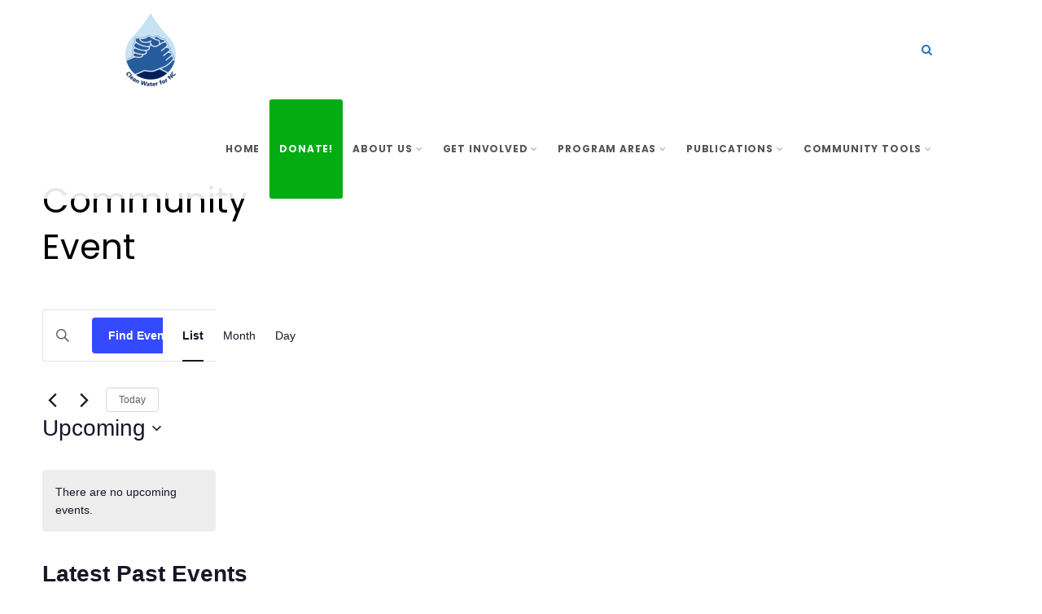

--- FILE ---
content_type: text/css
request_url: https://cwfnc.org/wp-content/uploads/siteorigin-widgets/sow-button-wire-a0c8475aa669.css?ver=6.8.3
body_size: -143
content:
.so-widget-sow-button-wire-a0c8475aa669 .ow-button-base {
  zoom: 1;
}
.so-widget-sow-button-wire-a0c8475aa669 .ow-button-base:before {
  content: '';
  display: block;
}
.so-widget-sow-button-wire-a0c8475aa669 .ow-button-base:after {
  content: '';
  display: table;
  clear: both;
}
@media (max-width: 780px) {
  .so-widget-sow-button-wire-a0c8475aa669 .ow-button-base.ow-button-align-center {
    text-align: center;
  }
  .so-widget-sow-button-wire-a0c8475aa669 .ow-button-base.ow-button-align-center.ow-button-align-justify .sowb-button {
    display: inline-block;
  }
}
.so-widget-sow-button-wire-a0c8475aa669 .ow-button-base .sowb-button {
  -ms-box-sizing: border-box;
  -moz-box-sizing: border-box;
  -webkit-box-sizing: border-box;
  box-sizing: border-box;
  -webkit-border-radius: 0.5;
  -moz-border-radius: 0.5;
  border-radius: 0.5;
  background: transparent;
  border: 2px solid #81d742;
  color: #81d742 !important;
  font-size: 1.15;
  
  padding: 1;
  text-shadow: 0 1px 0 rgba(0, 0, 0, 0.05);
  padding-inline: 2;
}
.so-widget-sow-button-wire-a0c8475aa669 .ow-button-base .sowb-button.ow-button-hover:active,
.so-widget-sow-button-wire-a0c8475aa669 .ow-button-base .sowb-button.ow-button-hover:hover {
  background: #81d742;
  border-color: #81d742;
  color: #000000 !important;
}